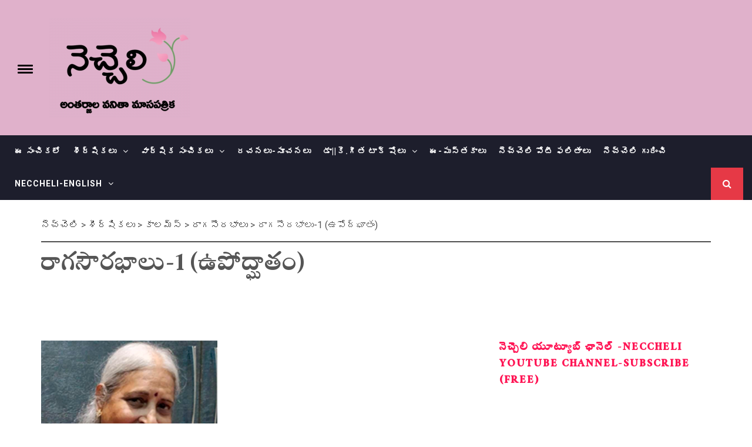

--- FILE ---
content_type: text/html; charset=utf-8
request_url: https://accounts.google.com/o/oauth2/postmessageRelay?parent=https%3A%2F%2Fwww.neccheli.com&jsh=m%3B%2F_%2Fscs%2Fabc-static%2F_%2Fjs%2Fk%3Dgapi.lb.en.OE6tiwO4KJo.O%2Fd%3D1%2Frs%3DAHpOoo_Itz6IAL6GO-n8kgAepm47TBsg1Q%2Fm%3D__features__
body_size: 160
content:
<!DOCTYPE html><html><head><title></title><meta http-equiv="content-type" content="text/html; charset=utf-8"><meta http-equiv="X-UA-Compatible" content="IE=edge"><meta name="viewport" content="width=device-width, initial-scale=1, minimum-scale=1, maximum-scale=1, user-scalable=0"><script src='https://ssl.gstatic.com/accounts/o/2580342461-postmessagerelay.js' nonce="-UkoQpwEguh1woMBu_t9lQ"></script></head><body><script type="text/javascript" src="https://apis.google.com/js/rpc:shindig_random.js?onload=init" nonce="-UkoQpwEguh1woMBu_t9lQ"></script></body></html>

--- FILE ---
content_type: text/css
request_url: https://www.neccheli.com/wordpress/wp-content/themes/infinity-mag/assets/libraries/sidr/css/jquery.sidr.dark.css?ver=5.8.3
body_size: 2315
content:
.sidr{background:#fff;display:block;position:fixed;top:0;height:100%;z-index:999999;width:320px;overflow-x:hidden;overflow-y:auto}
.sidr .sidr-inner{padding:0 0 15px}
.sidr.right{left:auto;right:-320px}
.sidr.left{left:-320px;right:auto}
.sidr{padding-left:15px;padding-right:15px}
.twp-sidr{display: inline-block; vertical-align: middle;}
#widgets-nav{display:block;float:left;margin-right: 15px;}
.site-header-first #widgets-nav{background:#1892ed}
.hamburger{display:inline-block;overflow:visible;margin:0;height:62px;padding-left:15px;padding-right:15px;cursor:pointer;transition-timing-function:linear;transition-duration:.15s;transition-property:opacity,filter}
.hamburger-box{position:relative;display:inline-block;width:20px}
.hamburger-inner,.hamburger-inner:after,.hamburger-inner:before{position:absolute;width:26px;height:3px;transition-timing-function:ease;transition-duration:.15s;transition-property:transform;border-radius:4px;background-color:#000}
.site-header-first .hamburger-inner,.site-header-first .hamburger-inner:after,.site-header-first .hamburger-inner:before{background-color:#fff}
.hamburger-inner{display:block;margin-top:2px;top:12px}
.hamburger-inner:after,.hamburger-inner:before{display:block;content:''}
.hamburger-inner:before{top:-6px}
.hamburger-inner:after{bottom:-6px}
.sidr-open .hamburger-inner:before{transform:translate3d(-8px,0,0) rotate(-45deg) scaleX(.7)}
.sidr-open .hamburger-inner:after{transform:translate3d(-8px,0,0) rotate(45deg) scaleX(.7)}
.sidr-header { display: table; margin: 20px auto; width: 100%; } .sidr-left,.sidr-right { display: table-cell; vertical-align: middle; } .sidr-right { width: 50px; text-align: center; } .sidr-class-sidr-button-close { border: 2px solid #000; display: block; height: 40px; font-size: 18px; line-height: 40px; margin-left: 10px; }
.sidr-header .site-title { font-size: 24px; text-transform: uppercase; } .sidr-header .site-description { font-size: 14px; line-height: 1.2; }
@media only screen and (min-width: 992px) { body.sidr-open:before { content: ""; left: 0; top: 0; z-index: 9999; width: 100%; height: 100%; position: fixed; cursor: pointer; -webkit-transition: background 0.45s linear; transition: background 0.45s linear; visibility: visible; opacity: 1; background-color: rgba(0,0,0,0.34); } }